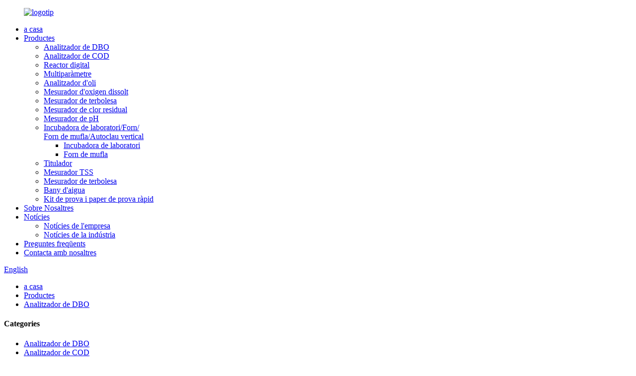

--- FILE ---
content_type: text/html
request_url: http://ca.lhwateranalysis.com/bod-analyzer/
body_size: 12366
content:
<!DOCTYPE html> <html dir="ltr" lang="ca"> <head> <meta charset="UTF-8"/> <!-- Google Tag Manager --> <script>(function(w,d,s,l,i){w[l]=w[l]||[];w[l].push({'gtm.start':
new Date().getTime(),event:'gtm.js'});var f=d.getElementsByTagName(s)[0],
j=d.createElement(s),dl=l!='dataLayer'?'&l='+l:'';j.async=true;j.src=
'https://www.googletagmanager.com/gtm.js?id='+i+dl;f.parentNode.insertBefore(j,f);
})(window,document,'script','dataLayer','GTM-MPWJL8K');</script> <!-- End Google Tag Manager --> <meta http-equiv="Content-Type" content="text/html; charset=UTF-8" /> <script type="text/javascript" src="//cdn.globalso.com/cookie_consent_banner.js"></script> <title>Fàbrica d&#39;analitzadors de DBO | Fabricants, proveïdors d&#39;analitzadors de BOD de la Xina</title> <meta name="viewport" content="width=device-width,initial-scale=1,minimum-scale=1,maximum-scale=1,user-scalable=no"> <link rel="apple-touch-icon-precomposed" href=""> <meta name="format-detection" content="telephone=no"> <meta name="apple-mobile-web-app-capable" content="yes"> <meta name="apple-mobile-web-app-status-bar-style" content="black"> <link href="//cdn.globalso.com/lhwateranalysis/style/global/style.css" rel="stylesheet" onload="this.onload=null;this.rel='stylesheet'"> <link href="//cdn.globalso.com/lhwateranalysis/style/public/public.css" rel="stylesheet" onload="this.onload=null;this.rel='stylesheet'">  <link rel="shortcut icon" href="https://cdn.globalso.com/lhwateranalysis/1161-1161.jpg" /> <link rel="canonical" href="https://www.lhwateranalysis.com/bod-analyzer/" /> <meta name="description" content="Fabricants, fàbrica, proveïdors d&#39;analitzadors de BOD de la Xina, potenciarem les persones comunicant-nos i escoltant, donant exemple als altres i aprenent de l&#39;experiència." /> <link href="//cdn.globalso.com/hide_search.css" rel="stylesheet"/><link href="//www.lhwateranalysis.com/style/ca.html.css" rel="stylesheet"/><link rel="alternate" hreflang="ca" href="http://ca.lhwateranalysis.com/" /></head> <body> <!-- Google Tag Manager (noscript) --> <noscript><iframe src="https://www.googletagmanager.com/ns.html?id=GTM-MPWJL8K" height="0" width="0" style="display:none;visibility:hidden"></iframe></noscript> <!-- End Google Tag Manager (noscript) --> <div class="container"> <header class="web_head">     <div class="head_layer">       <div class="layout">         <figure class="logo"><a href="/">                 <img src="https://cdn.globalso.com/lhwateranalysis/logo2.png" alt="logotip">                 </a></figure>         <nav class="nav_wrap">           <ul class="head_nav">         <li><a href="/">a casa</a></li> <li class="current-menu-ancestor current-menu-parent"><a href="/products/">Productes</a> <ul class="sub-menu"> 	<li class="nav-current"><a href="/bod-analyzer/">Analitzador de DBO</a></li> 	<li><a href="/cod-analyzer/">Analitzador de COD</a></li> 	<li><a href="/digital-reactor/">Reactor digital</a></li> 	<li><a href="/multi-parameter/">Multiparàmetre</a></li> 	<li><a href="/oil-analyzer/">Analitzador d&#39;oli</a></li> 	<li><a href="/dissolved-oxygen-meter/">Mesurador d&#39;oxigen dissolt</a></li> 	<li><a href="/turbidity-meter/">Mesurador de terbolesa</a></li> 	<li><a href="/residual-chlorine-meter/">Mesurador de clor residual</a></li> 	<li><a href="/ph-meter/">Mesurador de pH</a></li> 	<li><a href="/laboratory-incubatorovenmuffle-furnacevertical-autoclave/">Incubadora de laboratori/Forn/<br />Forn de mufla/Autoclau vertical</a> 	<ul class="sub-menu"> 		<li><a href="/laboratory-incubator/">Incubadora de laboratori</a></li> 		<li><a href="/muffle%e2%80%82furnace/">Forn de mufla</a></li> 	</ul> </li> 	<li><a href="/titrator/">Titulador</a></li> 	<li><a href="/tss-meter/">Mesurador TSS</a></li> 	<li><a href="/turbidity-meter/">Mesurador de terbolesa</a></li> 	<li><a href="/water-bath/">Bany d&#39;aigua</a></li> 	<li><a href="/test-kit-fast-test-paper/">Kit de prova i paper de prova ràpid</a></li> </ul> </li> <li><a href="/about-us/">Sobre Nosaltres</a></li> <li><a href="/news/">Notícies</a> <ul class="sub-menu"> 	<li><a href="/news_catalog/company-news/">Notícies de l&#39;empresa</a></li> 	<li><a href="/news_catalog/industry-news/">Notícies de la indústria</a></li> </ul> </li> <li><a href="/faqs/">Preguntes freqüents</a></li> <li><a href="/contact-us/">Contacta amb nosaltres</a></li>       </ul>         </nav>         <div class="head_right">           <b id="btn-search" class="btn--search"></b>            <div class="change-language ensemble">   <div class="change-language-info">     <div class="change-language-title medium-title">        <div class="language-flag language-flag-en"><a href="https://www.lhwateranalysis.com/"><b class="country-flag"></b><span>English</span> </a></div>        <b class="language-icon"></b>      </div> 	<div class="change-language-cont sub-content">         <div class="empty"></div>     </div>   </div> </div> <!--theme251-->        </div>       </div>     </div>   </header><div class="path_bar"  style="background-image: url(//cdn.globalso.com/lhwateranalysis/style/global/img/demo/head_bg.jpg)">     <div class="layout">       <ul>        <li> <a itemprop="breadcrumb" href="/">a casa</a></li><li> <a itemprop="breadcrumb" href="/products/" title="Products">Productes</a> </li><li> <a href="#">Analitzador de DBO</a></li>       </ul>     </div>   </div> <section class="web_main page_main">   <div class="layout">     <aside class="aside">   <section class="aside-wrap">     <section class="side-widget">     <div class="side-tit-bar">       <h4 class="side-tit">Categories</h4>     </div>     <ul class="side-cate">       <li class="nav-current"><a href="/bod-analyzer/">Analitzador de DBO</a></li> <li><a href="/cod-analyzer/">Analitzador de COD</a></li> <li><a href="/digital-reactor/">Reactor digital</a></li> <li><a href="/multi-parameter/">Multiparàmetre</a></li> <li><a href="/oil-analyzer/">Analitzador d&#39;oli</a></li> <li><a href="/dissolved-oxygen-meter/">Mesurador d&#39;oxigen dissolt</a></li> <li><a href="/turbidity-meter/">Mesurador de terbolesa</a></li> <li><a href="/residual-chlorine-meter/">Mesurador de clor residual</a></li> <li><a href="/ph-meter/">Mesurador de pH</a></li> <li><a href="/water-bath/">Bany d&#39;aigua</a></li> <li><a href="/laboratory-incubatorovenmuffle-furnacevertical-autoclave/">Incubadora de laboratori/Forn/Forn de mufla/Autoclau vertical</a> <ul class="sub-menu"> 	<li><a href="/laboratory-incubator/">Incubadora de laboratori</a></li> 	<li><a href="/muffle%e2%80%82furnace/">Forn de mufla</a></li> </ul> </li> <li><a href="/titrator/">Titulador</a></li> <li><a href="/tss-meter/">Mesurador TSS</a></li> <li><a href="/turbidity-meter/">Mesurador de terbolesa</a></li> <li><a href="/water-bath/">Bany d&#39;aigua</a></li> <li><a href="/test-kit-fast-test-paper/">Kit de prova i paper de prova ràpid</a></li>     </ul>   </section>   <div class="side-widget">     <div class="side-tit-bar">       <h2 class="side-tit">Productes destacats</h2>     </div>     <div class="side-product-items">       <div class="items_content">         <ul >                     <li class="side_product_item">             <figure> <a  class="item-img" href="/portable-fast-multi-parameter-water-quality-instrument-lh-c600-product/"><img src="https://cdn.globalso.com/lhwateranalysis/113-300x300.jpg" alt="Instrument portàtil ràpid de qualitat de l&#39;aigua multiparàmetre LH-C600"></a>               <figcaption>                 <div class="item_text"><a href="/portable-fast-multi-parameter-water-quality-instrument-lh-c600-product/">Instrument portàtil ràpid de qualitat de l&#39;aigua de diversos paràmetres...</a></div>               </figcaption>             </figure>             <a href="/portable-fast-multi-parameter-water-quality-instrument-lh-c600-product/" class="add-friend"></a> </li>                     <li class="side_product_item">             <figure> <a  class="item-img" href="/portable-turbidity-meter-lh-ntu2mv11-product/"><img src="https://cdn.globalso.com/lhwateranalysis/主图-300x300.png" alt="Mesurament baix sonat portàtil de doble feix de terbolesa / mesurador de tèrbol LH-P315"></a>               <figcaption>                 <div class="item_text"><a href="/portable-turbidity-meter-lh-ntu2mv11-product/">Terbolesa de doble feix portàtil de mesura baixa /...</a></div>               </figcaption>             </figure>             <a href="/portable-turbidity-meter-lh-ntu2mv11-product/" class="add-friend"></a> </li>                     <li class="side_product_item">             <figure> <a  class="item-img" href="/uv-visible-spectrophotometer-multi-parameter-water-quality-tester-lh-3ba-product/"><img src="https://cdn.globalso.com/lhwateranalysis/LH-3BA1-300x300.jpg" alt="Espectrofotòmetre UV visible Comprovador de qualitat de l&#39;aigua multiparàmetre LH-3BA"></a>               <figcaption>                 <div class="item_text"><a href="/uv-visible-spectrophotometer-multi-parameter-water-quality-tester-lh-3ba-product/">Espectrofotòmetre UV visible aigua multiparàmetre q...</a></div>               </figcaption>             </figure>             <a href="/uv-visible-spectrophotometer-multi-parameter-water-quality-tester-lh-3ba-product/" class="add-friend"></a> </li>                     <li class="side_product_item">             <figure> <a  class="item-img" href="/touch-screen-multi-parameter-water-quality-analyzer-5b-6cv12-product/"><img src="https://cdn.globalso.com/lhwateranalysis/5B-6CV10-300x300.jpg" alt="Analitzador de qualitat de l&#39;aigua multiparàmetre de pantalla tàctil 5B-6C (V11)"></a>               <figcaption>                 <div class="item_text"><a href="/touch-screen-multi-parameter-water-quality-analyzer-5b-6cv12-product/">Analitzador de qualitat de l&#39;aigua multiparàmetre de pantalla tàctil...</a></div>               </figcaption>             </figure>             <a href="/touch-screen-multi-parameter-water-quality-analyzer-5b-6cv12-product/" class="add-friend"></a> </li>                     <li class="side_product_item">             <figure> <a  class="item-img" href="/touch-screen-spectrophotometer-multi-parameter-water-quality-analyzer-5b-6c-product/"><img src="https://cdn.globalso.com/lhwateranalysis/5B-6C-V11-300x230.png" alt="Espectrofotòmetre de pantalla tàctil Analitzador de qualitat de l&#39;aigua multiparàmetre 5B-6C"></a>               <figcaption>                 <div class="item_text"><a href="/touch-screen-spectrophotometer-multi-parameter-water-quality-analyzer-5b-6c-product/">Espectrofotòmetre de pantalla tàctil multiparàmetre d&#39;aigua...</a></div>               </figcaption>             </figure>             <a href="/touch-screen-spectrophotometer-multi-parameter-water-quality-analyzer-5b-6c-product/" class="add-friend"></a> </li>                     <li class="side_product_item">             <figure> <a  class="item-img" href="/multi-parameter-water-analyzer-5b-3b-v10-product/"><img src="https://cdn.globalso.com/lhwateranalysis/111-300x300.jpg" alt="Analitzador d&#39;aigua multiparàmetre 5B-3B (V10)"></a>               <figcaption>                 <div class="item_text"><a href="/multi-parameter-water-analyzer-5b-3b-v10-product/">Analitzador d&#39;aigua multiparàmetre 5B-3B (V10)</a></div>               </figcaption>             </figure>             <a href="/multi-parameter-water-analyzer-5b-3b-v10-product/" class="add-friend"></a> </li>                     <li class="side_product_item">             <figure> <a  class="item-img" href="/30-positions-dual-blocks-intelligent-multi-parameter-reactor-lh-a230-product/"><img src="https://cdn.globalso.com/lhwateranalysis/215-300x300.jpg" alt="Reactor multiparàmetre intel·ligent de blocs duals de 30 posicions LH-A230"></a>               <figcaption>                 <div class="item_text"><a href="/30-positions-dual-blocks-intelligent-multi-parameter-reactor-lh-a230-product/">Blocs duals de 30 posicions multiparàmetre intel·ligent...</a></div>               </figcaption>             </figure>             <a href="/30-positions-dual-blocks-intelligent-multi-parameter-reactor-lh-a230-product/" class="add-friend"></a> </li>                     <li class="side_product_item">             <figure> <a  class="item-img" href="/intelligent-cod-rapid-tester-5b-3cv8-product/"><img src="https://cdn.globalso.com/lhwateranalysis/127-300x300.jpg" alt="Provador ràpid de COD intel·ligent 5B-3C (V8)"></a>               <figcaption>                 <div class="item_text"><a href="/intelligent-cod-rapid-tester-5b-3cv8-product/">Provador ràpid de COD intel·ligent 5B-3C (V8)</a></div>               </figcaption>             </figure>             <a href="/intelligent-cod-rapid-tester-5b-3cv8-product/" class="add-friend"></a> </li>                     <li class="side_product_item">             <figure> <a  class="item-img" href="/laboratory-bod-analyzer-supporting-30-days-results-lh-bod601-product/"><img src="https://cdn.globalso.com/lhwateranalysis/bod601-800-800-1-300x300.jpg" alt="Analitzador de DBO de laboratori que admet resultats de 30 dies LH-BOD601"></a>               <figcaption>                 <div class="item_text"><a href="/laboratory-bod-analyzer-supporting-30-days-results-lh-bod601-product/">Analitzador de DBO de laboratori que admet resultats de 30 dies L...</a></div>               </figcaption>             </figure>             <a href="/laboratory-bod-analyzer-supporting-30-days-results-lh-bod601-product/" class="add-friend"></a> </li>                   </ul>       </div>     </div>   </div>       <div class="side-bn"><a href="/bod-analyzer/"><img src="https://cdn.globalso.com/lhwateranalysis/BOD-Analyzer.png" alt="" /></a></div>   </section> </aside>    <section class="main">       <div class="product-list">        <h1 class="page_title">Analitzador de DBO</h1>         <ul class="product_list_items">    <li class="product_list_item">             <figure>               <span class="item_img"><img src="https://cdn.globalso.com/lhwateranalysis/120-300x300.jpg" alt="Instrument de DBO de demanda bioquímica d&#39;oxigen LH-BOD606"><a href="/biochemical-oxygen-demand-bod-instrument-lh-bod606-product/" title="Biochemical oxygen demand BOD instrument LH-BOD606"></a> </span>               <figcaption> 			  <div class="item_information">                      <h3 class="item_title"><a href="/biochemical-oxygen-demand-bod-instrument-lh-bod606-product/" title="Biochemical oxygen demand BOD instrument LH-BOD606">Instrument de DBO de demanda bioquímica d&#39;oxigen LH-BOD606</a></h3>                 <div class="item_info"><p><span style="font-size: medium;">Període de cultura 1-30 dies opcional</span><br /> <span style="font-size: medium;">Pantalla gran i tàctil</span><br /> <span style="font-size: medium;">Funció de traçat de dades</span><br /> <span style="font-size: medium;">Comunicació sense fils, plataforma de núvol de càrrega de dades</span><br /> <span style="font-size: medium;">1-6 mostres provades de manera independent</span></p> </div>                 </div>                 <div class="product_btns">                   <a href="javascript:" class="priduct_btn_inquiry add_email12">consulta</a><a href="/biochemical-oxygen-demand-bod-instrument-lh-bod606-product/" class="priduct_btn_detail">detall</a>                 </div>               </figcaption>             </figure>           </li>    <li class="product_list_item">             <figure>               <span class="item_img"><img src="https://cdn.globalso.com/lhwateranalysis/44-300x300.jpg" alt="LH-BODK81 Tester ràpid de sensor microbià de DBO"><a href="/lh-bodk81-bod-microbial-sensor-rapid-tester-product/" title="LH-BODK81 BOD microbial sensor rapid tester"></a> </span>               <figcaption> 			  <div class="item_information">                      <h3 class="item_title"><a href="/lh-bodk81-bod-microbial-sensor-rapid-tester-product/" title="LH-BODK81 BOD microbial sensor rapid tester">LH-BODK81 Tester ràpid de sensor microbià de DBO</a></h3>                 <div class="item_info"><p><span style="font-size: medium;">Model: LH-BODK81</span></p> <p><span style="font-size: medium;">Tipus: prova ràpida de DBO, 8 minuts per obtenir resultat</span></p> <p><span style="font-size: medium;">Interval de mesura: 0-50 mg/L</span></p> <p><span style="font-size: medium;">Ús: aigües residuals de baix nivell, aigua neta</span></p> </div>                 </div>                 <div class="product_btns">                   <a href="javascript:" class="priduct_btn_inquiry add_email12">consulta</a><a href="/lh-bodk81-bod-microbial-sensor-rapid-tester-product/" class="priduct_btn_detail">detall</a>                 </div>               </figcaption>             </figure>           </li>    <li class="product_list_item">             <figure>               <span class="item_img"><img src="https://cdn.globalso.com/lhwateranalysis/meter-300x300.jpg" alt="Analitzador de DBO bioquímic de demanda d&#39;oxigen 12 tetines LH-BOD1201"><a href="/biochemical-oxygen-demand-bod5-meter-lh-bod1201-product/" title="Biochemical oxygen demand BOD analyzer 12 teats LH-BOD1201"></a> </span>               <figcaption> 			  <div class="item_information">                      <h3 class="item_title"><a href="/biochemical-oxygen-demand-bod5-meter-lh-bod1201-product/" title="Biochemical oxygen demand BOD analyzer 12 teats LH-BOD1201">Analitzador de DBO bioquímic de demanda d&#39;oxigen 12 tetines LH-BOD1201</a></h3>                 <div class="item_info"><p><span style="font-family: arial, helvetica, sans-serif; font-size: medium;">Segons l&#39;estàndard nacional (HJ 505-2009) Qualitat de l&#39;aigua: determinació de la demanda bioquímica d&#39;oxigen després de cinc dies (BOD5) per al mètode de dilució i sembra, 12 mostres una vegada, mètode de detecció de pressió diferencial sense mercuri segur i fiable (mètode de respiració). s&#39;utilitza per mesurar la DBO a l&#39;aigua, que simula completament el procés de biodegradació de la matèria orgànica a la natura.</span></p> </div>                 </div>                 <div class="product_btns">                   <a href="javascript:" class="priduct_btn_inquiry add_email12">consulta</a><a href="/biochemical-oxygen-demand-bod5-meter-lh-bod1201-product/" class="priduct_btn_detail">detall</a>                 </div>               </figcaption>             </figure>           </li>    <li class="product_list_item">             <figure>               <span class="item_img"><img src="https://cdn.globalso.com/lhwateranalysis/bod601-800-800-1-300x300.jpg" alt="Analitzador de DBO de laboratori que admet resultats de 30 dies LH-BOD601"><a href="/laboratory-bod-analyzer-supporting-30-days-results-lh-bod601-product/" title="Laboratory BOD analyzer supporting 30 days results LH-BOD601"></a> </span>               <figcaption> 			  <div class="item_information">                      <h3 class="item_title"><a href="/laboratory-bod-analyzer-supporting-30-days-results-lh-bod601-product/" title="Laboratory BOD analyzer supporting 30 days results LH-BOD601">Analitzador de DBO de laboratori que admet resultats de 30 dies LH-BOD601</a></h3>                 <div class="item_info"><p><span style="font-size: medium;">Lianhua té una varietat de sistemes de demanda bioquímica d&#39;oxigen (BOD) per adaptar-se millor a les necessitats del vostre laboratori. Amb diferents funcions i aspectes, Lianhua pot crear la solució de BOD ideal per al vostre laboratori. Els sistemes d&#39;anàlisi de DBO de LIANHUA són robusts, tenen un funcionament fàcil, grans mesures i proporcionen resultats precisos que resisteixen la prova del temps.</span></p> </div>                 </div>                 <div class="product_btns">                   <a href="javascript:" class="priduct_btn_inquiry add_email12">consulta</a><a href="/laboratory-bod-analyzer-supporting-30-days-results-lh-bod601-product/" class="priduct_btn_detail">detall</a>                 </div>               </figcaption>             </figure>           </li>    <li class="product_list_item">             <figure>               <span class="item_img"><img src="https://cdn.globalso.com/lhwateranalysis/Manometric-method-BOD5-analyzer-300x300.jpg" alt="Analitzador BOD5 mètode manomètric LH-BOD601SL"><a href="/manometric-method-bod5-analyzer-lh-bod601sl-product/" title="Manometric method BOD5 analyzer LH-BOD601SL"></a> </span>               <figcaption> 			  <div class="item_information">                      <h3 class="item_title"><a href="/manometric-method-bod5-analyzer-lh-bod601sl-product/" title="Manometric method BOD5 analyzer LH-BOD601SL">Analitzador BOD5 mètode manomètric LH-BOD601SL</a></h3>                 <div class="item_info"><p><span style="font-size: medium;">És un analitzador de BOD5, que utilitza un mètode de diferència de pressió sense mercuri, sense contaminació per mercuri i les dades són precises i fiables. S&#39;utilitza àmpliament per a proves d&#39;aigua.</span></p> </div>                 </div>                 <div class="product_btns">                   <a href="javascript:" class="priduct_btn_inquiry add_email12">consulta</a><a href="/manometric-method-bod5-analyzer-lh-bod601sl-product/" class="priduct_btn_detail">detall</a>                 </div>               </figcaption>             </figure>           </li>    <li class="product_list_item">             <figure>               <span class="item_img"><img src="https://cdn.globalso.com/lhwateranalysis/LH-BOD601L1-300x300.jpg" alt="Mètode manomètric de l&#39;instrument BOD L&#39;instrument BOD imprimeix automàticament el resultat LH-BOD601L"><a href="/bod-instrument-manometric-method-bod-instrument-automatically-print-result-lh-bod601l-product/" title="BOD instrument manometric method BOD instrument automatically print result LH-BOD601L"></a> </span>               <figcaption> 			  <div class="item_information">                      <h3 class="item_title"><a href="/bod-instrument-manometric-method-bod-instrument-automatically-print-result-lh-bod601l-product/" title="BOD instrument manometric method BOD instrument automatically print result LH-BOD601L">Mètode manomètric de l&#39;instrument BOD L&#39;instrument BOD imprimeix automàticament el resultat LH-BOD601L</a></h3>                 <div class="item_info"><p><span style="font-size: medium;">És important que les plantes de tractament d&#39;aigües residuals mesuren la demanda bioquímica d&#39;oxigen (DBO) per quantificar el potencial de l&#39;aigua efluent per esgotar l&#39;oxigen del corrent receptor. Si no es controlen, les aigües residuals abocades poden robar el corrent receptor d&#39;aquest oxigen i tenir efectes negatius significatius sobre el medi ambient. La mesura de la DBO és necessària com a part del permís d&#39;abocament ambiental i és un paràmetre important per avaluar l&#39;efectivitat de l&#39;operació de tractament d&#39;aigües residuals.</span></p> </div>                 </div>                 <div class="product_btns">                   <a href="javascript:" class="priduct_btn_inquiry add_email12">consulta</a><a href="/bod-instrument-manometric-method-bod-instrument-automatically-print-result-lh-bod601l-product/" class="priduct_btn_detail">detall</a>                 </div>               </figcaption>             </figure>           </li>          </ul>         <div class="page_bar">         <div class="pages"></div>       </div>       </div>            </section>   </div> </section> <section class="web_footer">     <div class="layout wow fadeInUpA">       <div class="foot_nav_bar">         <div class="foot_logo"><a href="/">                 <img src="https://cdn.globalso.com/lhwateranalysis/logo2.png" alt="logotip">                 </a></div>         <div class="foot_nav">           <ul class="foot_menu">             <li><a href="/">a casa</a></li> <li><a href="/about-us/">Sobre Nosaltres</a></li> <li><a href="/products/">Productes</a></li> <li><a href="/news/">Notícies</a></li>           </ul>           <ul class="foot_links">            <li><a href="/faqs/">Preguntes freqüents</a></li> <li><a href="/contact-us/">Contacta amb nosaltres</a></li>           </ul>                   </div>         <ul class="foot_sns">                         <li><a target="_blank" href="https://www.facebook.com/elin1234520"><img src="https://cdn.globalso.com/lhwateranalysis/sns02.png" alt="sns02"></a></li>                             <li><a target="_blank" href=""><img src="https://cdn.globalso.com/lhwateranalysis/sns01.png" alt="sns01"></a></li>                             <li><a target="_blank" href="https://www.linkedin.com/company/lianhua-industrial-co-ltd/"><img src="https://cdn.globalso.com/lhwateranalysis/linkedin01.png" alt="linkedin01"></a></li>                             <li><a target="_blank" href="https://www.youtube.com/@wangjessica9878/videos"><img src="https://cdn.globalso.com/lhwateranalysis/youtube01.png" alt="youtube01"></a></li>                           </ul>       </div>       <div class="foot_contact">         <ul class="contact_list">           <li class="contact_item">           <div class="item_inner">             <i class="contact_ico contact_ico_local"></i>              <span class="contact_txt">203, Building 61, Hongcao Park, No.421, Hongcao Road, Xuhui District, Xangai, Xina</span>          </div>           </li>           <li class="contact_item">           <div class="item_inner">             <a class="tel_link" href="tel:">               <i class="contact_ico contact_ico_tel"></i>               <span class="contact_txt">0086-18602148684</span>            </a>           </div>           </li>           <li class="contact_item">           <div class="item_inner">             <a href="mailto:wanglu@lianhuakeji.com" class="add_email121">               <i class="contact_ico contact_ico_email"></i>               <span class="contact_txt">wanglu@lianhuakeji.com</span>            </a>           </div>           </li>         </ul>       </div>       <div class="foot_bar">© Copyright - 2010-2024: Tots els drets reservats.<script type="text/javascript" src="//www.globalso.site/livechat.js"></script>        <a href="/featured/">Productes calents</a> - <a href="/sitemap.xml">Mapa del lloc</a> - <a href="/">AMP Mobile</a> <br><a href='/cod-bod-tss-analyser/' title='Cod Bod Tss Analyser'>Analitzador de bacallà Bod Tss</a>,  <a href='/bod-cod-tss-analyser/' title='Bod Cod Tss Analyser'>Analitzador Bod Cod Tss</a>,  <a href='/cod-digester/' title='Cod Digester'>Digestor de bacallà</a>,  <a href='/bod-cod-analyzer/' title='Bod Cod Analyzer'>Analitzador de bacallà Bod</a>,  <a href='/bod-cod-online-analyzer/' title='Bod Cod Online Analyzer'>Analitzador en línia de bacallà Bod</a>,  <a href='/bod-cod-meter/' title='Bod Cod Meter'>Mesurador de bacallà Bod</a>,       </div>     </div>   </section> <aside class="scrollsidebar" id="scrollsidebar">   <div class="side_content">     <div class="side_list">       <header class="hd"><img src="//cdn.globalso.com/title_pic.png" alt="Inuiry en línia"/></header>       <div class="cont">         <li><a class="email" href="javascript:" onclick="showMsgPop();">Enviar correu electrònic</a></li>                         <li><a target="_blank" class="skype" href="skype:elin1234520?chat">Skype</a></li>                 <li><a target="_blank" class="whatsapp" href="https://api.whatsapp.com/send?phone=8618602148684">WhatsApp</a></li>                       </div>                   <div class="side_title"><a  class="close_btn"><span>x</span></a></div>     </div>   </div>   <div class="show_btn"></div> </aside> <div class="inquiry-pop-bd">   <div class="inquiry-pop"> <i class="ico-close-pop" onclick="hideMsgPop();"></i>      <script type="text/javascript" src="//www.globalso.site/form.js"></script>    </div> </div> </div> <div class="web-search"> <b id="btn-search-close" class="btn--search-close"></b>   <div style=" width:100%">     <div class="head-search">       <form  action="/search.php" method="get">           <input class="search-ipt" type="text" placeholder="Start Typing..."  name="s" id="s" />           <input type="hidden" name="cat" value="490"/>           <input class="search-btn" type="submit"  id="searchsubmit" value=""/>         <span class="search-attr">Premeu Intro per cercar o ESC per tancar</span>         </form>     </div>   </div> </div>  <script type="text/javascript" src="//cdn.globalso.com/lhwateranalysis/style/global/js/jquery.min.js"></script>  <script type="text/javascript" src="//cdn.globalso.com/lhwateranalysis/style/global/js/common.js"></script> <script type="text/javascript" src="//cdn.globalso.com/lhwateranalysis/style/public/public.js"></script>  <!--[if lt IE 9]> <script src="//cdn.globalso.com/lhwateranalysis/style/global/js/html5.js"></script> <![endif]--> <script type="text/javascript">

if(typeof jQuery == 'undefined' || typeof jQuery.fn.on == 'undefined') {
	document.write('<script src="https://www.lhwateranalysis.com/wp-content/plugins/bb-plugin/js/jquery.js"><\/script>');
	document.write('<script src="https://www.lhwateranalysis.com/wp-content/plugins/bb-plugin/js/jquery.migrate.min.js"><\/script>');
}

</script><ul class="prisna-wp-translate-seo" id="prisna-translator-seo"><li class="language-flag language-flag-en"><a href="https://www.lhwateranalysis.com/bod-analyzer/" title="English" target="_blank"><b class="country-flag"></b><span>English</span></a></li><li class="language-flag language-flag-fr"><a href="http://fr.lhwateranalysis.com/bod-analyzer/" title="French" target="_blank"><b class="country-flag"></b><span>French</span></a></li><li class="language-flag language-flag-de"><a href="http://de.lhwateranalysis.com/bod-analyzer/" title="German" target="_blank"><b class="country-flag"></b><span>German</span></a></li><li class="language-flag language-flag-pt"><a href="http://pt.lhwateranalysis.com/bod-analyzer/" title="Portuguese" target="_blank"><b class="country-flag"></b><span>Portuguese</span></a></li><li class="language-flag language-flag-es"><a href="http://es.lhwateranalysis.com/bod-analyzer/" title="Spanish" target="_blank"><b class="country-flag"></b><span>Spanish</span></a></li><li class="language-flag language-flag-ru"><a href="http://ru.lhwateranalysis.com/bod-analyzer/" title="Russian" target="_blank"><b class="country-flag"></b><span>Russian</span></a></li><li class="language-flag language-flag-ja"><a href="http://ja.lhwateranalysis.com/bod-analyzer/" title="Japanese" target="_blank"><b class="country-flag"></b><span>Japanese</span></a></li><li class="language-flag language-flag-ko"><a href="http://ko.lhwateranalysis.com/bod-analyzer/" title="Korean" target="_blank"><b class="country-flag"></b><span>Korean</span></a></li><li class="language-flag language-flag-ar"><a href="http://ar.lhwateranalysis.com/bod-analyzer/" title="Arabic" target="_blank"><b class="country-flag"></b><span>Arabic</span></a></li><li class="language-flag language-flag-ga"><a href="http://ga.lhwateranalysis.com/bod-analyzer/" title="Irish" target="_blank"><b class="country-flag"></b><span>Irish</span></a></li><li class="language-flag language-flag-el"><a href="http://el.lhwateranalysis.com/bod-analyzer/" title="Greek" target="_blank"><b class="country-flag"></b><span>Greek</span></a></li><li class="language-flag language-flag-tr"><a href="http://tr.lhwateranalysis.com/bod-analyzer/" title="Turkish" target="_blank"><b class="country-flag"></b><span>Turkish</span></a></li><li class="language-flag language-flag-it"><a href="http://it.lhwateranalysis.com/bod-analyzer/" title="Italian" target="_blank"><b class="country-flag"></b><span>Italian</span></a></li><li class="language-flag language-flag-da"><a href="http://da.lhwateranalysis.com/bod-analyzer/" title="Danish" target="_blank"><b class="country-flag"></b><span>Danish</span></a></li><li class="language-flag language-flag-ro"><a href="http://ro.lhwateranalysis.com/bod-analyzer/" title="Romanian" target="_blank"><b class="country-flag"></b><span>Romanian</span></a></li><li class="language-flag language-flag-id"><a href="http://id.lhwateranalysis.com/bod-analyzer/" title="Indonesian" target="_blank"><b class="country-flag"></b><span>Indonesian</span></a></li><li class="language-flag language-flag-cs"><a href="http://cs.lhwateranalysis.com/bod-analyzer/" title="Czech" target="_blank"><b class="country-flag"></b><span>Czech</span></a></li><li class="language-flag language-flag-af"><a href="http://af.lhwateranalysis.com/bod-analyzer/" title="Afrikaans" target="_blank"><b class="country-flag"></b><span>Afrikaans</span></a></li><li class="language-flag language-flag-sv"><a href="http://sv.lhwateranalysis.com/bod-analyzer/" title="Swedish" target="_blank"><b class="country-flag"></b><span>Swedish</span></a></li><li class="language-flag language-flag-pl"><a href="http://pl.lhwateranalysis.com/bod-analyzer/" title="Polish" target="_blank"><b class="country-flag"></b><span>Polish</span></a></li><li class="language-flag language-flag-eu"><a href="http://eu.lhwateranalysis.com/bod-analyzer/" title="Basque" target="_blank"><b class="country-flag"></b><span>Basque</span></a></li><li class="language-flag language-flag-ca"><a href="http://ca.lhwateranalysis.com/bod-analyzer/" title="Catalan" target="_blank"><b class="country-flag"></b><span>Catalan</span></a></li><li class="language-flag language-flag-eo"><a href="http://eo.lhwateranalysis.com/bod-analyzer/" title="Esperanto" target="_blank"><b class="country-flag"></b><span>Esperanto</span></a></li><li class="language-flag language-flag-hi"><a href="http://hi.lhwateranalysis.com/bod-analyzer/" title="Hindi" target="_blank"><b class="country-flag"></b><span>Hindi</span></a></li><li class="language-flag language-flag-lo"><a href="http://lo.lhwateranalysis.com/bod-analyzer/" title="Lao" target="_blank"><b class="country-flag"></b><span>Lao</span></a></li><li class="language-flag language-flag-sq"><a href="http://sq.lhwateranalysis.com/bod-analyzer/" title="Albanian" target="_blank"><b class="country-flag"></b><span>Albanian</span></a></li><li class="language-flag language-flag-am"><a href="http://am.lhwateranalysis.com/bod-analyzer/" title="Amharic" target="_blank"><b class="country-flag"></b><span>Amharic</span></a></li><li class="language-flag language-flag-hy"><a href="http://hy.lhwateranalysis.com/bod-analyzer/" title="Armenian" target="_blank"><b class="country-flag"></b><span>Armenian</span></a></li><li class="language-flag language-flag-az"><a href="http://az.lhwateranalysis.com/bod-analyzer/" title="Azerbaijani" target="_blank"><b class="country-flag"></b><span>Azerbaijani</span></a></li><li class="language-flag language-flag-be"><a href="http://be.lhwateranalysis.com/bod-analyzer/" title="Belarusian" target="_blank"><b class="country-flag"></b><span>Belarusian</span></a></li><li class="language-flag language-flag-bn"><a href="http://bn.lhwateranalysis.com/bod-analyzer/" title="Bengali" target="_blank"><b class="country-flag"></b><span>Bengali</span></a></li><li class="language-flag language-flag-bs"><a href="http://bs.lhwateranalysis.com/bod-analyzer/" title="Bosnian" target="_blank"><b class="country-flag"></b><span>Bosnian</span></a></li><li class="language-flag language-flag-bg"><a href="http://bg.lhwateranalysis.com/bod-analyzer/" title="Bulgarian" target="_blank"><b class="country-flag"></b><span>Bulgarian</span></a></li><li class="language-flag language-flag-ceb"><a href="http://ceb.lhwateranalysis.com/bod-analyzer/" title="Cebuano" target="_blank"><b class="country-flag"></b><span>Cebuano</span></a></li><li class="language-flag language-flag-ny"><a href="http://ny.lhwateranalysis.com/bod-analyzer/" title="Chichewa" target="_blank"><b class="country-flag"></b><span>Chichewa</span></a></li><li class="language-flag language-flag-co"><a href="http://co.lhwateranalysis.com/bod-analyzer/" title="Corsican" target="_blank"><b class="country-flag"></b><span>Corsican</span></a></li><li class="language-flag language-flag-hr"><a href="http://hr.lhwateranalysis.com/bod-analyzer/" title="Croatian" target="_blank"><b class="country-flag"></b><span>Croatian</span></a></li><li class="language-flag language-flag-nl"><a href="http://nl.lhwateranalysis.com/bod-analyzer/" title="Dutch" target="_blank"><b class="country-flag"></b><span>Dutch</span></a></li><li class="language-flag language-flag-et"><a href="http://et.lhwateranalysis.com/bod-analyzer/" title="Estonian" target="_blank"><b class="country-flag"></b><span>Estonian</span></a></li><li class="language-flag language-flag-tl"><a href="http://tl.lhwateranalysis.com/bod-analyzer/" title="Filipino" target="_blank"><b class="country-flag"></b><span>Filipino</span></a></li><li class="language-flag language-flag-fi"><a href="http://fi.lhwateranalysis.com/bod-analyzer/" title="Finnish" target="_blank"><b class="country-flag"></b><span>Finnish</span></a></li><li class="language-flag language-flag-fy"><a href="http://fy.lhwateranalysis.com/bod-analyzer/" title="Frisian" target="_blank"><b class="country-flag"></b><span>Frisian</span></a></li><li class="language-flag language-flag-gl"><a href="http://gl.lhwateranalysis.com/bod-analyzer/" title="Galician" target="_blank"><b class="country-flag"></b><span>Galician</span></a></li><li class="language-flag language-flag-ka"><a href="http://ka.lhwateranalysis.com/bod-analyzer/" title="Georgian" target="_blank"><b class="country-flag"></b><span>Georgian</span></a></li><li class="language-flag language-flag-gu"><a href="http://gu.lhwateranalysis.com/bod-analyzer/" title="Gujarati" target="_blank"><b class="country-flag"></b><span>Gujarati</span></a></li><li class="language-flag language-flag-ht"><a href="http://ht.lhwateranalysis.com/bod-analyzer/" title="Haitian" target="_blank"><b class="country-flag"></b><span>Haitian</span></a></li><li class="language-flag language-flag-ha"><a href="http://ha.lhwateranalysis.com/bod-analyzer/" title="Hausa" target="_blank"><b class="country-flag"></b><span>Hausa</span></a></li><li class="language-flag language-flag-haw"><a href="http://haw.lhwateranalysis.com/bod-analyzer/" title="Hawaiian" target="_blank"><b class="country-flag"></b><span>Hawaiian</span></a></li><li class="language-flag language-flag-iw"><a href="http://iw.lhwateranalysis.com/bod-analyzer/" title="Hebrew" target="_blank"><b class="country-flag"></b><span>Hebrew</span></a></li><li class="language-flag language-flag-hmn"><a href="http://hmn.lhwateranalysis.com/bod-analyzer/" title="Hmong" target="_blank"><b class="country-flag"></b><span>Hmong</span></a></li><li class="language-flag language-flag-hu"><a href="http://hu.lhwateranalysis.com/bod-analyzer/" title="Hungarian" target="_blank"><b class="country-flag"></b><span>Hungarian</span></a></li><li class="language-flag language-flag-is"><a href="http://is.lhwateranalysis.com/bod-analyzer/" title="Icelandic" target="_blank"><b class="country-flag"></b><span>Icelandic</span></a></li><li class="language-flag language-flag-ig"><a href="http://ig.lhwateranalysis.com/bod-analyzer/" title="Igbo" target="_blank"><b class="country-flag"></b><span>Igbo</span></a></li><li class="language-flag language-flag-jw"><a href="http://jw.lhwateranalysis.com/bod-analyzer/" title="Javanese" target="_blank"><b class="country-flag"></b><span>Javanese</span></a></li><li class="language-flag language-flag-kn"><a href="http://kn.lhwateranalysis.com/bod-analyzer/" title="Kannada" target="_blank"><b class="country-flag"></b><span>Kannada</span></a></li><li class="language-flag language-flag-kk"><a href="http://kk.lhwateranalysis.com/bod-analyzer/" title="Kazakh" target="_blank"><b class="country-flag"></b><span>Kazakh</span></a></li><li class="language-flag language-flag-km"><a href="http://km.lhwateranalysis.com/bod-analyzer/" title="Khmer" target="_blank"><b class="country-flag"></b><span>Khmer</span></a></li><li class="language-flag language-flag-ku"><a href="http://ku.lhwateranalysis.com/bod-analyzer/" title="Kurdish" target="_blank"><b class="country-flag"></b><span>Kurdish</span></a></li><li class="language-flag language-flag-ky"><a href="http://ky.lhwateranalysis.com/bod-analyzer/" title="Kyrgyz" target="_blank"><b class="country-flag"></b><span>Kyrgyz</span></a></li><li class="language-flag language-flag-la"><a href="http://la.lhwateranalysis.com/bod-analyzer/" title="Latin" target="_blank"><b class="country-flag"></b><span>Latin</span></a></li><li class="language-flag language-flag-lv"><a href="http://lv.lhwateranalysis.com/bod-analyzer/" title="Latvian" target="_blank"><b class="country-flag"></b><span>Latvian</span></a></li><li class="language-flag language-flag-lt"><a href="http://lt.lhwateranalysis.com/bod-analyzer/" title="Lithuanian" target="_blank"><b class="country-flag"></b><span>Lithuanian</span></a></li><li class="language-flag language-flag-lb"><a href="http://lb.lhwateranalysis.com/bod-analyzer/" title="Luxembou.." target="_blank"><b class="country-flag"></b><span>Luxembou..</span></a></li><li class="language-flag language-flag-mk"><a href="http://mk.lhwateranalysis.com/bod-analyzer/" title="Macedonian" target="_blank"><b class="country-flag"></b><span>Macedonian</span></a></li><li class="language-flag language-flag-mg"><a href="http://mg.lhwateranalysis.com/bod-analyzer/" title="Malagasy" target="_blank"><b class="country-flag"></b><span>Malagasy</span></a></li><li class="language-flag language-flag-ms"><a href="http://ms.lhwateranalysis.com/bod-analyzer/" title="Malay" target="_blank"><b class="country-flag"></b><span>Malay</span></a></li><li class="language-flag language-flag-ml"><a href="http://ml.lhwateranalysis.com/bod-analyzer/" title="Malayalam" target="_blank"><b class="country-flag"></b><span>Malayalam</span></a></li><li class="language-flag language-flag-mt"><a href="http://mt.lhwateranalysis.com/bod-analyzer/" title="Maltese" target="_blank"><b class="country-flag"></b><span>Maltese</span></a></li><li class="language-flag language-flag-mi"><a href="http://mi.lhwateranalysis.com/bod-analyzer/" title="Maori" target="_blank"><b class="country-flag"></b><span>Maori</span></a></li><li class="language-flag language-flag-mr"><a href="http://mr.lhwateranalysis.com/bod-analyzer/" title="Marathi" target="_blank"><b class="country-flag"></b><span>Marathi</span></a></li><li class="language-flag language-flag-mn"><a href="http://mn.lhwateranalysis.com/bod-analyzer/" title="Mongolian" target="_blank"><b class="country-flag"></b><span>Mongolian</span></a></li><li class="language-flag language-flag-my"><a href="http://my.lhwateranalysis.com/bod-analyzer/" title="Burmese" target="_blank"><b class="country-flag"></b><span>Burmese</span></a></li><li class="language-flag language-flag-ne"><a href="http://ne.lhwateranalysis.com/bod-analyzer/" title="Nepali" target="_blank"><b class="country-flag"></b><span>Nepali</span></a></li><li class="language-flag language-flag-no"><a href="http://no.lhwateranalysis.com/bod-analyzer/" title="Norwegian" target="_blank"><b class="country-flag"></b><span>Norwegian</span></a></li><li class="language-flag language-flag-ps"><a href="http://ps.lhwateranalysis.com/bod-analyzer/" title="Pashto" target="_blank"><b class="country-flag"></b><span>Pashto</span></a></li><li class="language-flag language-flag-fa"><a href="http://fa.lhwateranalysis.com/bod-analyzer/" title="Persian" target="_blank"><b class="country-flag"></b><span>Persian</span></a></li><li class="language-flag language-flag-pa"><a href="http://pa.lhwateranalysis.com/bod-analyzer/" title="Punjabi" target="_blank"><b class="country-flag"></b><span>Punjabi</span></a></li><li class="language-flag language-flag-sr"><a href="http://sr.lhwateranalysis.com/bod-analyzer/" title="Serbian" target="_blank"><b class="country-flag"></b><span>Serbian</span></a></li><li class="language-flag language-flag-st"><a href="http://st.lhwateranalysis.com/bod-analyzer/" title="Sesotho" target="_blank"><b class="country-flag"></b><span>Sesotho</span></a></li><li class="language-flag language-flag-si"><a href="http://si.lhwateranalysis.com/bod-analyzer/" title="Sinhala" target="_blank"><b class="country-flag"></b><span>Sinhala</span></a></li><li class="language-flag language-flag-sk"><a href="http://sk.lhwateranalysis.com/bod-analyzer/" title="Slovak" target="_blank"><b class="country-flag"></b><span>Slovak</span></a></li><li class="language-flag language-flag-sl"><a href="http://sl.lhwateranalysis.com/bod-analyzer/" title="Slovenian" target="_blank"><b class="country-flag"></b><span>Slovenian</span></a></li><li class="language-flag language-flag-so"><a href="http://so.lhwateranalysis.com/bod-analyzer/" title="Somali" target="_blank"><b class="country-flag"></b><span>Somali</span></a></li><li class="language-flag language-flag-sm"><a href="http://sm.lhwateranalysis.com/bod-analyzer/" title="Samoan" target="_blank"><b class="country-flag"></b><span>Samoan</span></a></li><li class="language-flag language-flag-gd"><a href="http://gd.lhwateranalysis.com/bod-analyzer/" title="Scots Gaelic" target="_blank"><b class="country-flag"></b><span>Scots Gaelic</span></a></li><li class="language-flag language-flag-sn"><a href="http://sn.lhwateranalysis.com/bod-analyzer/" title="Shona" target="_blank"><b class="country-flag"></b><span>Shona</span></a></li><li class="language-flag language-flag-sd"><a href="http://sd.lhwateranalysis.com/bod-analyzer/" title="Sindhi" target="_blank"><b class="country-flag"></b><span>Sindhi</span></a></li><li class="language-flag language-flag-su"><a href="http://su.lhwateranalysis.com/bod-analyzer/" title="Sundanese" target="_blank"><b class="country-flag"></b><span>Sundanese</span></a></li><li class="language-flag language-flag-sw"><a href="http://sw.lhwateranalysis.com/bod-analyzer/" title="Swahili" target="_blank"><b class="country-flag"></b><span>Swahili</span></a></li><li class="language-flag language-flag-tg"><a href="http://tg.lhwateranalysis.com/bod-analyzer/" title="Tajik" target="_blank"><b class="country-flag"></b><span>Tajik</span></a></li><li class="language-flag language-flag-ta"><a href="http://ta.lhwateranalysis.com/bod-analyzer/" title="Tamil" target="_blank"><b class="country-flag"></b><span>Tamil</span></a></li><li class="language-flag language-flag-te"><a href="http://te.lhwateranalysis.com/bod-analyzer/" title="Telugu" target="_blank"><b class="country-flag"></b><span>Telugu</span></a></li><li class="language-flag language-flag-th"><a href="http://th.lhwateranalysis.com/bod-analyzer/" title="Thai" target="_blank"><b class="country-flag"></b><span>Thai</span></a></li><li class="language-flag language-flag-uk"><a href="http://uk.lhwateranalysis.com/bod-analyzer/" title="Ukrainian" target="_blank"><b class="country-flag"></b><span>Ukrainian</span></a></li><li class="language-flag language-flag-ur"><a href="http://ur.lhwateranalysis.com/bod-analyzer/" title="Urdu" target="_blank"><b class="country-flag"></b><span>Urdu</span></a></li><li class="language-flag language-flag-uz"><a href="http://uz.lhwateranalysis.com/bod-analyzer/" title="Uzbek" target="_blank"><b class="country-flag"></b><span>Uzbek</span></a></li><li class="language-flag language-flag-vi"><a href="http://vi.lhwateranalysis.com/bod-analyzer/" title="Vietnamese" target="_blank"><b class="country-flag"></b><span>Vietnamese</span></a></li><li class="language-flag language-flag-cy"><a href="http://cy.lhwateranalysis.com/bod-analyzer/" title="Welsh" target="_blank"><b class="country-flag"></b><span>Welsh</span></a></li><li class="language-flag language-flag-xh"><a href="http://xh.lhwateranalysis.com/bod-analyzer/" title="Xhosa" target="_blank"><b class="country-flag"></b><span>Xhosa</span></a></li><li class="language-flag language-flag-yi"><a href="http://yi.lhwateranalysis.com/bod-analyzer/" title="Yiddish" target="_blank"><b class="country-flag"></b><span>Yiddish</span></a></li><li class="language-flag language-flag-yo"><a href="http://yo.lhwateranalysis.com/bod-analyzer/" title="Yoruba" target="_blank"><b class="country-flag"></b><span>Yoruba</span></a></li><li class="language-flag language-flag-zu"><a href="http://zu.lhwateranalysis.com/bod-analyzer/" title="Zulu" target="_blank"><b class="country-flag"></b><span>Zulu</span></a></li><li class="language-flag language-flag-rw"><a href="http://rw.lhwateranalysis.com/bod-analyzer/" title="Kinyarwanda" target="_blank"><b class="country-flag"></b><span>Kinyarwanda</span></a></li><li class="language-flag language-flag-tt"><a href="http://tt.lhwateranalysis.com/bod-analyzer/" title="Tatar" target="_blank"><b class="country-flag"></b><span>Tatar</span></a></li><li class="language-flag language-flag-or"><a href="http://or.lhwateranalysis.com/bod-analyzer/" title="Oriya" target="_blank"><b class="country-flag"></b><span>Oriya</span></a></li><li class="language-flag language-flag-tk"><a href="http://tk.lhwateranalysis.com/bod-analyzer/" title="Turkmen" target="_blank"><b class="country-flag"></b><span>Turkmen</span></a></li><li class="language-flag language-flag-ug"><a href="http://ug.lhwateranalysis.com/bod-analyzer/" title="Uyghur" target="_blank"><b class="country-flag"></b><span>Uyghur</span></a></li></ul><link rel='stylesheet' id='fl-builder-layout-5603-css'  href='https://www.lhwateranalysis.com/uploads/bb-plugin/cache/5603-layout.css?ver=9c3dda8bb94b475c630c0cb0ec8b3c6b' type='text/css' media='all' /> <link rel='stylesheet' id='fl-builder-layout-5280-css'  href='https://www.lhwateranalysis.com/uploads/bb-plugin/cache/5280-layout-partial.css?ver=5fa1c686b3209c74b255bf8cff26751b' type='text/css' media='all' /> <link rel='stylesheet' id='fl-builder-layout-4548-css'  href='https://www.lhwateranalysis.com/uploads/bb-plugin/cache/4548-layout-partial.css?ver=22ccce91f675856293a23f6f6126847e' type='text/css' media='all' /> <link rel='stylesheet' id='fl-builder-layout-1510-css'  href='https://www.lhwateranalysis.com/uploads/bb-plugin/cache/1510-layout-partial.css?ver=3a31c70abeb8b9e756908fc27f9708ae' type='text/css' media='all' /> <link rel='stylesheet' id='fl-builder-layout-1316-css'  href='https://www.lhwateranalysis.com/uploads/bb-plugin/cache/1316-layout-partial.css?ver=e970cf2c0d9597781813d369ccf2d07e' type='text/css' media='all' /> <link rel='stylesheet' id='fl-builder-layout-1265-css'  href='https://www.lhwateranalysis.com/uploads/bb-plugin/cache/1265-layout-partial.css?ver=3e173855a82737cfcc305378b06d04b4' type='text/css' media='all' />   <script type='text/javascript' src='https://www.lhwateranalysis.com/wp-content/plugins/bb-plugin/js/jquery.waypoints.min.js?ver=1.9.1'></script> <script type='text/javascript' src='https://www.lhwateranalysis.com/uploads/bb-plugin/cache/5603-layout.js?ver=9c3dda8bb94b475c630c0cb0ec8b3c6b'></script> <script type="text/javascript" src="//cdn.goodao.net/style/js/translator-dropdown.js?ver=1.11"></script><script type="text/javascript">/*<![CDATA[*/var _prisna_translate=_prisna_translate||{languages:["en","fr","es","de","ru","ar","ko","ja","it","pt","ga","da","id","tr","sv","ro","pl","cs","eu","ca","eo","hi","el","ms","sr","sw","th","vi","cy","sk","lv","mt","hu","gl","gu","et","bn","sq","be","nl","tl","is","ht","lt","no","sl","ta","uk","yi","ur","te","fa","mk","kn","iw","fi","hr","bg","az","ka","af","st","si","so","su","tg","uz","yo","zu","pa","jw","kk","km","ceb","ny","lo","la","mg","ml","mi","mn","mr","my","ne","ig","hmn","ha","bs","hy","zh-TW","zh-CN","am","fy","co","ku","ps","lb","ky","sm","gd","sn","sd","xh","haw"],scrollBarLanguages:"15",flags:false,shortNames:true,targetSelector:"body,title",locationWidget:false,location:".transall",translateAttributes:true,translateTitleAttribute:true,translateAltAttribute:true,translatePlaceholderAttribute:true,translateMetaTags:"keywords,description,og:title,og:description,og:locale,og:url",localStorage:true,localStorageExpires:"1",backgroundColor:"transparent",fontColor:"transparent",nativeLanguagesNames:{"id":"Bahasa Indonesia","bs":"\u0431\u043e\u0441\u0430\u043d\u0441\u043a\u0438","my":"\u1019\u103c\u1014\u103a\u1019\u102c\u1018\u102c\u101e\u102c","kk":"\u049a\u0430\u0437\u0430\u049b","km":"\u1797\u17b6\u179f\u17b6\u1781\u17d2\u1798\u17c2\u179a","lo":"\u0e9e\u0eb2\u0eaa\u0eb2\u0ea5\u0eb2\u0ea7","mn":"\u041c\u043e\u043d\u0433\u043e\u043b \u0445\u044d\u043b","tg":"\u0422\u043e\u04b7\u0438\u043a\u04e3","ca":"Catal\u00e0","uz":"O\u02bbzbekcha","yo":"\u00c8d\u00e8 Yor\u00f9b\u00e1","si":"\u0dc3\u0dd2\u0d82\u0dc4\u0dbd","ne":"\u0928\u0947\u092a\u093e\u0932\u0940","pa":"\u0a2a\u0a70\u0a1c\u0a3e\u0a2c\u0a40","cs":"\u010ce\u0161tina","mr":"\u092e\u0930\u093e\u0920\u0940","ml":"\u0d2e\u0d32\u0d2f\u0d3e\u0d33\u0d02","hy":"\u0570\u0561\u0575\u0565\u0580\u0565\u0576","da":"Dansk","de":"Deutsch","es":"Espa\u00f1ol","fr":"Fran\u00e7ais","hr":"Hrvatski","it":"Italiano","lv":"Latvie\u0161u","lt":"Lietuvi\u0173","hu":"Magyar","nl":"Nederlands","no":"Norsk\u200e","pl":"Polski","pt":"Portugu\u00eas","ro":"Rom\u00e2n\u0103","sk":"Sloven\u010dina","sl":"Sloven\u0161\u010dina","fi":"Suomi","sv":"Svenska","tr":"T\u00fcrk\u00e7e","vi":"Ti\u1ebfng Vi\u1ec7t","el":"\u0395\u03bb\u03bb\u03b7\u03bd\u03b9\u03ba\u03ac","ru":"\u0420\u0443\u0441\u0441\u043a\u0438\u0439","sr":"\u0421\u0440\u043f\u0441\u043a\u0438","uk":"\u0423\u043a\u0440\u0430\u0457\u043d\u0441\u044c\u043a\u0430","bg":"\u0411\u044a\u043b\u0433\u0430\u0440\u0441\u043a\u0438","iw":"\u05e2\u05d1\u05e8\u05d9\u05ea","ar":"\u0627\u0644\u0639\u0631\u0628\u064a\u0629","fa":"\u0641\u0627\u0631\u0633\u06cc","hi":"\u0939\u093f\u0928\u094d\u0926\u0940","tl":"Tagalog","th":"\u0e20\u0e32\u0e29\u0e32\u0e44\u0e17\u0e22","mt":"Malti","sq":"Shqip","eu":"Euskara","bn":"\u09ac\u09be\u0982\u09b2\u09be","be":"\u0431\u0435\u043b\u0430\u0440\u0443\u0441\u043a\u0430\u044f \u043c\u043e\u0432\u0430","et":"Eesti Keel","gl":"Galego","ka":"\u10e5\u10d0\u10e0\u10d7\u10e3\u10da\u10d8","gu":"\u0a97\u0ac1\u0a9c\u0ab0\u0abe\u0aa4\u0ac0","ht":"Krey\u00f2l Ayisyen","is":"\u00cdslenska","ga":"Gaeilge","kn":"\u0c95\u0ca8\u0ccd\u0ca8\u0ca1","mk":"\u043c\u0430\u043a\u0435\u0434\u043e\u043d\u0441\u043a\u0438","ms":"Bahasa Melayu","sw":"Kiswahili","yi":"\u05f2\u05b4\u05d3\u05d9\u05e9","ta":"\u0ba4\u0bae\u0bbf\u0bb4\u0bcd","te":"\u0c24\u0c46\u0c32\u0c41\u0c17\u0c41","ur":"\u0627\u0631\u062f\u0648","cy":"Cymraeg","zh-CN":"\u4e2d\u6587\uff08\u7b80\u4f53\uff09\u200e","zh-TW":"\u4e2d\u6587\uff08\u7e41\u9ad4\uff09\u200e","ja":"\u65e5\u672c\u8a9e","ko":"\ud55c\uad6d\uc5b4","am":"\u12a0\u121b\u122d\u129b","haw":"\u014clelo Hawai\u02bbi","ky":"\u043a\u044b\u0440\u0433\u044b\u0437\u0447\u0430","lb":"L\u00ebtzebuergesch","ps":"\u067e\u069a\u062a\u0648\u200e","sd":"\u0633\u0646\u068c\u064a"},home:"\/",clsKey: "3bf380c55f2f34fb99c0c54863ff3e57"};/*]]>*/</script><script>
function getCookie(name) {
    var arg = name + "=";
    var alen = arg.length;
    var clen = document.cookie.length;
    var i = 0;
    while (i < clen) {
        var j = i + alen;
        if (document.cookie.substring(i, j) == arg) return getCookieVal(j);
        i = document.cookie.indexOf(" ", i) + 1;
        if (i == 0) break;
    }
    return null;
}
function setCookie(name, value) {
    var expDate = new Date();
    var argv = setCookie.arguments;
    var argc = setCookie.arguments.length;
    var expires = (argc > 2) ? argv[2] : null;
    var path = (argc > 3) ? argv[3] : null;
    var domain = (argc > 4) ? argv[4] : null;
    var secure = (argc > 5) ? argv[5] : false;
    if (expires != null) {
        expDate.setTime(expDate.getTime() + expires);
    }
    document.cookie = name + "=" + escape(value) + ((expires == null) ? "": ("; expires=" + expDate.toUTCString())) + ((path == null) ? "": ("; path=" + path)) + ((domain == null) ? "": ("; domain=" + domain)) + ((secure == true) ? "; secure": "");
}
function getCookieVal(offset) {
    var endstr = document.cookie.indexOf(";", offset);
    if (endstr == -1) endstr = document.cookie.length;
    return unescape(document.cookie.substring(offset, endstr));
}

var firstshow = 0;
var cfstatshowcookie = getCookie('easyiit_stats');
if (cfstatshowcookie != 1) {
    a = new Date();
    h = a.getHours();
    m = a.getMinutes();
    s = a.getSeconds();
    sparetime = 1000 * 60 * 60 * 24 * 1 - (h * 3600 + m * 60 + s) * 1000 - 1;
    setCookie('easyiit_stats', 1, sparetime, '/');
    firstshow = 1;
}
if (!navigator.cookieEnabled) {
    firstshow = 0;
}
var referrer = escape(document.referrer);
var currweb = escape(location.href);
var screenwidth = screen.width;
var screenheight = screen.height;
var screencolordepth = screen.colorDepth;
$(function($){
   $.get("https://www.lhwateranalysis.com/statistic.php", { action:'stats_init', assort:0, referrer:referrer, currweb:currweb , firstshow:firstshow ,screenwidth:screenwidth, screenheight: screenheight, screencolordepth: screencolordepth, ranstr: Math.random()},function(data){}, "json");
			
});
</script>   <script src="//cdnus.globalso.com/common_front.js"></script><script src="//www.lhwateranalysis.com/style/ca.html.js"></script></body> </html><!-- Globalso Cache file was created in 1.4625520706177 seconds, on 25-10-24 9:33:02 -->

--- FILE ---
content_type: text/css
request_url: https://www.lhwateranalysis.com/uploads/bb-plugin/cache/5280-layout-partial.css?ver=5fa1c686b3209c74b255bf8cff26751b
body_size: 166
content:
 .fl-node-648ffc7273e95 > .fl-row-content-wrap {padding-top:0px;padding-right:0px;padding-bottom:0px;padding-left:0px;} .fl-node-648ffc727404c > .fl-row-content-wrap {padding-top:0px;padding-right:0px;padding-bottom:0px;padding-left:0px;} .fl-node-648ffc72741fe > .fl-row-content-wrap {padding-top:0px;padding-right:0px;padding-bottom:0px;padding-left:0px;} .fl-node-648ffc72743b6 > .fl-row-content-wrap {padding-top:0px;padding-right:0px;padding-bottom:0px;padding-left:0px;}.fl-node-648ffc7273f14 {width: 100%;}.fl-node-648ffc7273fcf {width: 100%;}.fl-node-648ffc72740c8 {width: 100%;}.fl-node-648ffc7274182 {width: 100%;}.fl-node-648ffc727427f {width: 100%;}.fl-node-648ffc7274339 {width: 100%;}.fl-node-648ffc7274432 {width: 100%;}.fl-node-648ffc72744ec {width: 100%;}.fl-module-heading .fl-heading {padding: 0 !important;margin: 0 !important;}.fl-node-648ffc7273f53.fl-module-heading .fl-heading {text-align: left;} .fl-node-648ffc7273f53 > .fl-module-content {margin-top:0px;margin-bottom:0px;}.fl-node-648ffc7274106.fl-module-heading .fl-heading {text-align: left;} .fl-node-648ffc7274106 > .fl-module-content {margin-top:0px;margin-bottom:0px;}.fl-node-648ffc72742bd.fl-module-heading .fl-heading {text-align: left;} .fl-node-648ffc72742bd > .fl-module-content {margin-top:0px;}.fl-node-648ffc7274470.fl-module-heading .fl-heading {text-align: left;} .fl-node-648ffc7274470 > .fl-module-content {margin-bottom:0px;}

--- FILE ---
content_type: text/css
request_url: https://www.lhwateranalysis.com/uploads/bb-plugin/cache/4548-layout-partial.css?ver=22ccce91f675856293a23f6f6126847e
body_size: 136
content:
 .fl-node-62d66ff8ab967 > .fl-row-content-wrap {padding-top:0px;padding-right:0px;padding-bottom:0px;padding-left:0px;} .fl-node-62d66ff8abb28 > .fl-row-content-wrap {padding-top:0px;padding-right:0px;padding-bottom:0px;padding-left:0px;} .fl-node-62d66ff8abcc2 > .fl-row-content-wrap {padding-top:0px;padding-right:0px;padding-bottom:0px;padding-left:0px;}.fl-node-62d66ff8ab9ed {width: 100%;}.fl-node-62d66ff8abaaf {width: 100%;}.fl-node-62d66ff8abb87 {width: 100%;}.fl-node-62d66ff8abc44 {width: 100%;}.fl-node-62d66ff8abd3f {width: 100%;}.fl-node-62d66ff8abe00 {width: 100%;}.fl-module-heading .fl-heading {padding: 0 !important;margin: 0 !important;}.fl-node-62d66ff8aba2c.fl-module-heading .fl-heading {text-align: left;} .fl-node-62d66ff8aba2c > .fl-module-content {margin-top:0px;margin-bottom:0px;}.fl-node-62d66ff8abbc6.fl-module-heading .fl-heading {text-align: left;} .fl-node-62d66ff8abbc6 > .fl-module-content {margin-top:0px;margin-bottom:0px;}.fl-node-62d66ff8abd82.fl-module-heading .fl-heading {text-align: left;} .fl-node-62d66ff8abd82 > .fl-module-content {margin-top:0px;}

--- FILE ---
content_type: text/css
request_url: https://www.lhwateranalysis.com/uploads/bb-plugin/cache/1510-layout-partial.css?ver=3a31c70abeb8b9e756908fc27f9708ae
body_size: 255
content:
 .fl-node-61b045f6d2e0d > .fl-row-content-wrap {padding-top:0px;padding-right:0px;padding-bottom:0px;padding-left:0px;} .fl-node-61b04752b0196 > .fl-row-content-wrap {padding-top:0px;padding-right:0px;padding-bottom:0px;padding-left:0px;} .fl-node-61b047ca1edb7 > .fl-row-content-wrap {padding-top:0px;padding-right:0px;padding-bottom:0px;padding-left:0px;} .fl-node-61b047e946d08 > .fl-row-content-wrap {padding-top:0px;padding-right:0px;padding-bottom:0px;padding-left:0px;} .fl-node-61b0485bb4db5 > .fl-row-content-wrap {padding-top:0px;padding-right:0px;padding-bottom:0px;padding-left:0px;} .fl-node-61b04883d3e81 > .fl-row-content-wrap {padding-top:0px;padding-right:0px;padding-bottom:0px;padding-left:0px;}.fl-node-61b045f6d3bbf {width: 100%;}.fl-node-61b04696a2bad {width: 100%;}.fl-node-61b04752b04e1 {width: 100%;}.fl-node-61b04752b0597 {width: 100%;}.fl-node-61b047ca1f0eb {width: 100%;}.fl-node-61b047ca1f1a3 {width: 100%;}.fl-node-61b047e947095 {width: 100%;}.fl-node-61b047e947150 {width: 100%;}.fl-node-61b0485bb5143 {width: 100%;}.fl-node-61b0485bb51f9 {width: 100%;}.fl-node-61b04883d4232 {width: 100%;}.fl-node-61b04883d42e9 {width: 100%;}.fl-module-heading .fl-heading {padding: 0 !important;margin: 0 !important;}.fl-node-61b045f6d2cfa.fl-module-heading .fl-heading {text-align: left;} .fl-node-61b045f6d2cfa > .fl-module-content {margin-top:0px;margin-bottom:0px;}.fl-node-61b04752b051e.fl-module-heading .fl-heading {text-align: left;} .fl-node-61b04752b051e > .fl-module-content {margin-top:0px;margin-bottom:0px;}.fl-node-61b047ca1f128.fl-module-heading .fl-heading {text-align: left;} .fl-node-61b047ca1f128 > .fl-module-content {margin-top:0px;}.fl-node-61b047e9470d5.fl-module-heading .fl-heading {text-align: left;} .fl-node-61b047e9470d5 > .fl-module-content {margin-bottom:0px;}.fl-node-61b0485bb5180.fl-module-heading .fl-heading {text-align: left;} .fl-node-61b0485bb5180 > .fl-module-content {margin-top:0px;margin-bottom:0px;}.fl-node-61b04883d426f.fl-module-heading .fl-heading {text-align: left;} .fl-node-61b04883d426f > .fl-module-content {margin-top:0px;margin-bottom:0px;}

--- FILE ---
content_type: text/css
request_url: https://www.lhwateranalysis.com/uploads/bb-plugin/cache/1316-layout-partial.css?ver=e970cf2c0d9597781813d369ccf2d07e
body_size: 190
content:
 .fl-node-61b045f6d2e0d > .fl-row-content-wrap {padding-top:0px;padding-right:0px;padding-bottom:0px;padding-left:0px;} .fl-node-61b04752b0196 > .fl-row-content-wrap {padding-top:0px;padding-right:0px;padding-bottom:0px;padding-left:0px;} .fl-node-61b047ca1edb7 > .fl-row-content-wrap {padding-top:0px;padding-right:0px;padding-bottom:0px;padding-left:0px;} .fl-node-61b047e946d08 > .fl-row-content-wrap {padding-top:0px;padding-right:0px;padding-bottom:0px;padding-left:0px;}.fl-node-61b045f6d3bbf {width: 100%;}.fl-node-61b04696a2bad {width: 100%;}.fl-node-61b04752b04e1 {width: 100%;}.fl-node-61b04752b0597 {width: 100%;}.fl-node-61b047ca1f0eb {width: 100%;}.fl-node-61b047ca1f1a3 {width: 100%;}.fl-node-61b047e947095 {width: 100%;}.fl-node-61b047e947150 {width: 100%;}.fl-module-heading .fl-heading {padding: 0 !important;margin: 0 !important;}.fl-node-61b045f6d2cfa.fl-module-heading .fl-heading {text-align: left;} .fl-node-61b045f6d2cfa > .fl-module-content {margin-top:0px;margin-bottom:0px;}.fl-node-61b04752b051e.fl-module-heading .fl-heading {text-align: left;} .fl-node-61b04752b051e > .fl-module-content {margin-top:0px;margin-bottom:0px;}.fl-node-61b047ca1f128.fl-module-heading .fl-heading {text-align: left;} .fl-node-61b047ca1f128 > .fl-module-content {margin-top:0px;}.fl-node-61b047e9470d5.fl-module-heading .fl-heading {text-align: left;} .fl-node-61b047e9470d5 > .fl-module-content {margin-bottom:0px;}

--- FILE ---
content_type: text/css
request_url: https://www.lhwateranalysis.com/uploads/bb-plugin/cache/1265-layout-partial.css?ver=3e173855a82737cfcc305378b06d04b4
body_size: 254
content:
 .fl-node-61b045f6d2e0d > .fl-row-content-wrap {padding-top:0px;padding-right:0px;padding-bottom:0px;padding-left:0px;} .fl-node-61b04752b0196 > .fl-row-content-wrap {padding-top:0px;padding-right:0px;padding-bottom:0px;padding-left:0px;} .fl-node-61b047ca1edb7 > .fl-row-content-wrap {padding-top:0px;padding-right:0px;padding-bottom:0px;padding-left:0px;} .fl-node-61b047e946d08 > .fl-row-content-wrap {padding-top:0px;padding-right:0px;padding-bottom:0px;padding-left:0px;} .fl-node-61b0485bb4db5 > .fl-row-content-wrap {padding-top:0px;padding-right:0px;padding-bottom:0px;padding-left:0px;} .fl-node-61b04883d3e81 > .fl-row-content-wrap {padding-top:0px;padding-right:0px;padding-bottom:0px;padding-left:0px;}.fl-node-61b045f6d3bbf {width: 100%;}.fl-node-61b04696a2bad {width: 100%;}.fl-node-61b04752b04e1 {width: 100%;}.fl-node-61b04752b0597 {width: 100%;}.fl-node-61b047ca1f0eb {width: 100%;}.fl-node-61b047ca1f1a3 {width: 100%;}.fl-node-61b047e947095 {width: 100%;}.fl-node-61b047e947150 {width: 100%;}.fl-node-61b0485bb5143 {width: 100%;}.fl-node-61b0485bb51f9 {width: 100%;}.fl-node-61b04883d4232 {width: 100%;}.fl-node-61b04883d42e9 {width: 100%;}.fl-module-heading .fl-heading {padding: 0 !important;margin: 0 !important;}.fl-node-61b045f6d2cfa.fl-module-heading .fl-heading {text-align: left;} .fl-node-61b045f6d2cfa > .fl-module-content {margin-top:0px;margin-bottom:0px;}.fl-node-61b04752b051e.fl-module-heading .fl-heading {text-align: left;} .fl-node-61b04752b051e > .fl-module-content {margin-top:0px;margin-bottom:0px;}.fl-node-61b047ca1f128.fl-module-heading .fl-heading {text-align: left;} .fl-node-61b047ca1f128 > .fl-module-content {margin-top:0px;}.fl-node-61b047e9470d5.fl-module-heading .fl-heading {text-align: left;} .fl-node-61b047e9470d5 > .fl-module-content {margin-bottom:0px;}.fl-node-61b0485bb5180.fl-module-heading .fl-heading {text-align: left;} .fl-node-61b0485bb5180 > .fl-module-content {margin-top:0px;margin-bottom:0px;}.fl-node-61b04883d426f.fl-module-heading .fl-heading {text-align: left;} .fl-node-61b04883d426f > .fl-module-content {margin-top:0px;margin-bottom:0px;}